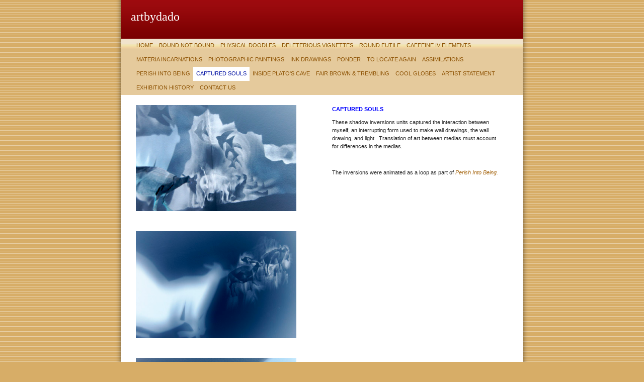

--- FILE ---
content_type: text/html
request_url: http://artbydado.com/captured_souls
body_size: 3939
content:
<!DOCTYPE html PUBLIC "-//W3C//DTD XHTML 1.0 Strict//EN" "http://www.w3.org/TR/xhtml1/DTD/xhtml1-strict.dtd">
<html xmlns="http://www.w3.org/1999/xhtml" xmlns:php="http://php.net/xsl" xmlns:exslt="http://exslt.org/common" lang="en"><head xmlns=""><meta http-equiv="Content-Type" content="text/html; charset=utf-8"><meta http-equiv="X-UA-Compatible" content="IE=7"><meta name="Generator" content="Site Solution - lunarlander"><meta name="DESCRIPTION" id="mDescription" content="   "><meta name="KEYWORDS" id="mKeywords" content="artbydado"><link rel="stylesheet" type="text/css" media="screen" id="globalCSS" href="https://s.turbifycdn.com/lm/lib/smb/css/hosting/yss/v2/mc_global.195798.css"><link rel="stylesheet" type="text/css" media="screen" id="themeCSS" href="https://s.turbifycdn.com/lm/themes/yhoo/ga/bonded/corrugate/palette1/4.0.2/en-us/theme.css"><link rel="stylesheet" type="text/css" media="screen" id="extensionsCSS" href="https://s.turbifycdn.com/ln/lib/smb/assets/hosting/yss/extensions/css/turbify_ss_extensions_1675321208.js"></script><script type="text/javascript">
            var $D  =  YAHOO.util.Dom;
            var $E  =  YAHOO.util.Event;
            var $A  =  YAHOO.util.Anim;
            var $M  =  YAHOO.util.Motion;
            var $EA =  YAHOO.util.Easing;
            var $DD =  YAHOO.util.DD;
            var $C  =  YAHOO.util.Connect;
            var $   =  $D.get;

            YAHOO.namespace ("Smb.Asteroids.Logger");
            YAHOO.Smb.Asteroids.Logger = {
                Log : function(e) {
                    if (typeof console !== 'undefined') {
                        console.log(e);
                    }
                }
            }
            var $LOG = YAHOO.Smb.Asteroids.Logger.Log;
        </script><title>artbydado - </title></head><body class="lo_custom2"><div id="body"><div id="doc" class=""><div xmlns="" id="hd"><style>
		blockquote {margin-right:0;padding-right:0}
	</style><div id="hContent"><div id="headerContent" class="editorWrap"><div id="headerZoneElement" class="editable rte flexContent" rel="itemGuid.31337.sit.hc.001"><h1 style="text-align: left;" align="center">artbydado</h1></div></div></div><div id="hMisc"><div class="contactInfoContainer" style="width:auto;height:auto"><p class="vcard"><br><span class="mailtoWrapper"><a class="email" href="mailto:deirdrefox@artbydado.com">deirdref<wbr>ox<wbr>@artbydad<wbr>o<wbr>.com</a></span></p></div></div></div><div id="wrapper" class="navpos_north"><div xmlns="" id="navigation" class="tglsty_arrow sub_dynamic"><ul id="mainNav" role="navigation"><li class="mainNav " style="z-index:20"><a href="/home">Home</a></li> <li class="mainNav " style="z-index:19"><a href="/bound_not_bound">Bound Not Bound</a></li> <li class="mainNav " style="z-index:18"><a href="/physical_doodles">Physical Doodles</a></li> <li class="mainNav " style="z-index:17"><a href="/deleterious_vignettes">Deleterious Vignettes</a></li> <li class="mainNav " style="z-index:16"><a href="/round_futile">Round Futile</a></li> <li class="mainNav " style="z-index:15"><a href="/caffeine_iv_elements">Caffeine IV Elements</a></li> <li class="mainNav " style="z-index:14"><a href="/materia_incarnations">Materia Incarnations</a></li> <li class="mainNav " style="z-index:13"><a href="/photographic_paintings">Photographic Paintings</a></li> <li class="mainNav " style="z-index:12"><a href="/ink_drawings">Ink Drawings</a></li> <li class="mainNav " style="z-index:11"><a href="/ponder">Ponder</a></li> <li class="mainNav " style="z-index:10"><a href="/to_locate_again">To Locate Again</a></li> <li class="mainNav " style="z-index:9"><a href="/assimilations">Assimilations</a></li> <li class="mainNav " style="z-index:8"><a href="/perish_into_being">Perish Into Being</a></li> <li class="mainNav active" style="z-index:7"><a href="/captured_souls">Captured Souls</a></li> <li class="mainNav " style="z-index:6"><a href="/inside_platos_cave">Inside Plato's Cave</a></li> <li class="mainNav " style="z-index:5"><a href="/fair_brown__trembling">Fair Brown &amp; Trembling</a></li> <li class="mainNav " style="z-index:4"><a href="/cool_globes">Cool Globes</a></li> <li class="mainNav " style="z-index:3"><a href="/artist_statement">Artist Statement</a></li> <li class="mainNav " style="z-index:2"><a href="/exhibition_history">Exhibition History</a></li> <li class="mainNav " style="z-index:1"><a href="/contact_us">Contact Us</a></li> </ul></div><div xmlns="" id="bd"><div id="pageName"><div id="pageNameContent" class="editorWrap"><div id="pageNameZoneContent" class="editable rte flexContent" rel="itemGuid.pgName.pageGuid.468d3f8fe35800.65714773"><h2><br /></h2></div></div></div><div id="zWrap"><div id="zA"><div id="zA-widget-layout-wrap" class="widget-layout-wrap " rel=""><div class="modWrap"><p><img class="yssImg yssImgD" src="assets/images/eonsshaddowinversionD72.185120622_std.jpg" height="211" width="319" /></p><p> </p><p><img class="yssImg yssImgD" src="assets/images/eonsshaddowinversionsC72.185120643_std.jpg" height="212" width="319" /></p><p> </p><p><img class="yssImg yssImgE" src="assets/images/eonsshaddowinversionsE72.185120750_std.jpg" height="210" width="319" /><br /><br /> </p></div></div></div><div id="zB"><div id="zB-widget-layout-wrap" class="widget-layout-wrap " rel=""><div class="modWrap"></div></div></div><div id="zC"><div id="zC-widget-layout-wrap" class="widget-layout-wrap " rel=""><div class="modWrap"><p><font color="#0000ff"><strong>CAPTURED SOULS</strong></font></p><p>These shadow inversions units captured the interaction between myself, an interrupting form used to make wall drawings, the wall drawing, and light.  Translation of art between medias must account for differences in the medias.  </p><p> </p><p>The inversions were animated as a loop as part of <a type="2" href="/gallery_i_perish_into_being" class="internallink"><em>Perish Into Being.</em></a></p></div></div></div></div></div></div><div xmlns="" id="ft"><div id="fWrapper"><div id="fContent"><div id="footerContent" class="editorWrap"><div id="footerZoneElement" class="editable rte flexContent" rel="itemGuid.31337.sit.fc.001"><p> </p><p> </p><p> </p><p style="text-align: right" align="right" data-mce-style="text-align: right;">Copyright 2002-2014 Deirdre Fox, all rights reserved.</p></div></div></div><div id="fMisc"><div class="contactInfoContainer" style="width:auto;height:auto"><p class="vcard"><br><span class="mailtoWrapper"><a class="email" href="mailto:deirdrefox@artbydado.com">deirdref<wbr>ox<wbr>@artbydad<wbr>o<wbr>.com</a></span></p></div></div><div id="fBadges"></div></div></div><!--Google Analytics Tracking Code--><script xmlns="" type="text/javascript">
                var _gaq = _gaq || [];
                _gaq.push(['_setAccount', "UA-4272060-1"]);
                _gaq.push(['_trackPageview']);
                (function() {
                  var ga = document.createElement('script'); ga.type = 'text/javascript'; ga.async = true;
                  ga.src = ('https:' == document.location.protocol ? 'https://ssl' : 'http://www') + '.google-analytics.com/ga.js';
                  var s = document.getElementsByTagName('script')[0]; s.parentNode.insertBefore(ga, s);
                })();
            </script></div></div></body><script xmlns="" type="text/javascript"></script><script xmlns="" type="text/javascript" src="https://s.turbifycdn.com/ln/lib/extensions/js/turbify_ss_extensions_1675321208.js"></script><script xmlns="" type="text/javascript">
    YAHOO.namespace('Smb.Asteroids');
    var YSA = YAHOO.Smb.Asteroids;

    YSA.Nav = {
        isNavNorth : false,
        tmr : null,
        tmrInterval : 600,
        prevCloseNode : null,
        isFirstVisit : true,

        openSub : function(navNode) {
            $LOG('openSub');

            // Clear the timer if any, and if the previously opened subnav is still open (timeout expiration) 
            YSA.Nav.clearTimer();
            YSA.Nav.closePrevSubMenu();

            // For horizontal navigation, set the top position of sub-nav as the height of the 'trigger' element.
            if (YSA.Nav.isNavNorth) { 
                var subNavNode = navNode.getElementsByTagName('ul')[0];
                subNavNode.style.top = navNode.offsetHeight + 'px';
            }

            $D.addClass(navNode, 'opened');
            $D.addClass('admincontrols', 'displayNone');
        },
        closeSub : function(navNode) {
            $LOG('closeSub');
            YSA.Nav.clearTimer();
            YSA.Nav.prevCloseNode = navNode;
            YSA.Nav.tmr = setTimeout(function() { YSA.Nav.hideSub(navNode); }, YSA.Nav.tmrInterval); 
        },
        hideSub : function(navNode) {
            YSA.Nav.clearTimer();
    
            // For key board accessibility, the active sub menu is display:block., not none. So giving -999 to move it off screen in hide mode
            if (YSA.Nav.isNavNorth && $D.hasClass(navNode, 'active')) {
                var subNavNode = navNode.getElementsByTagName('ul')[0];
                subNavNode.style.top = '-999px'; 
            }
            $D.removeClass(navNode, 'opened');
            $D.removeClass('admincontrols', 'displayNone');
        },
        closePrevSubMenu : function() {
            if (YSA.Nav.prevCloseNode) {
                $LOG('Closing previous sub nav');
                YSA.Nav.hideSub(YSA.Nav.prevCloseNode);
                YSA.Nav.prevCloseNode = null;
            }
        },
        isSubOpen : function(navNode) {
            return $D.hasClass(navNode, 'opened');
        },
        toggleSub : function(navNode) {
            var NAV = YSA.Nav;
            if (NAV.isSubOpen(navNode)) {
                NAV.closeSub(navNode);
            } else {
                NAV.openSub(navNode);
            }
        },
        mouseOverTrigger : function(e) {
            $LOG('mouseOverTrigger');
            YSA.Nav.openSub(this);
        },
        mouseOutTrigger : function(e) {
            $LOG('mouseOutTrigger');
            var target = $E.getTarget(e);
            var relatedTarget = $E.getRelatedTarget(e);
            $LOG(target);
            $LOG(relatedTarget);
            YSA.Nav.closeSub(this);
        },
        mouseOverMainNav : function(e) {
            $LOG('mouseOverMainNav');
            if (!$D.hasClass(this, 'trigger')) {
                YSA.Nav.closePrevSubMenu();
            }
        },
        toggleClicked : function(e) {
            $LOG('toggle clicked');
            $LOG(e);
            $E.stopEvent(e);
            YSA.Nav.toggleSub(this.parentNode);
        },
        clearTimer : function() {
            $LOG('Clearing Nav Timer');
            if (YSA.Nav.tmr) {
                clearTimeout(YSA.Nav.tmr);
            }
            YSA.Nav.tmr = null;
        },
        clearSubNavStyles : function() {
            /* For horizontal navigation, we set the 'top' of subNav to align it with the bottom of trigger
                Now if the user chage the template from ribbon, remove this inline style. Else this old inline value will take precedence! */ 
            var subNavNode;
            var navDiv = $('navigation');
            var triggers = $D.getElementsByClassName('trigger', '', navDiv);
            for (var el in triggers) {
                if (YAHOO.lang.hasOwnProperty(triggers, el)) {
                    subNavNode = triggers[el].getElementsByTagName('ul')[0];
                    subNavNode.style.top = '';
                }
            } 
        },
        initNavSettings : function() {
            var wrapperDiv = $('wrapper');
            YSA.Nav.isNavNorth = (wrapperDiv && $D.hasClass(wrapperDiv, 'navpos_north')) ? true : false; 
        },
        init : function() {
            // For the first visit, subscribe to the layout(template) change event
            // When user changes template from the ribbon, we need to re-init this JS, based on the new templates settings. 
            if (YSA.Nav.isFirstVisit) {
                YSA.Nav.isFirstVisit = false;
                if (YSA.UiMgr) {
                    YSA.UiMgr.Layout.onChange.eventObj.subscribe(
                        function() { YSA.Nav.init() });
                }
            } else {
                YSA.Nav.clearSubNavStyles();
            }

            YSA.Nav.initNavSettings();
            var navDiv = $('navigation');
            if (! $D.hasClass(navDiv, 'sub_dynamic')) {
                return;
            }
            YSA.Nav.initNavSettings();
            var triggers = $D.getElementsByClassName('trigger', '', navDiv);
            $E.on(triggers, 'mouseover', this.mouseOverTrigger);
            $E.on(triggers, 'mouseout', this.mouseOutTrigger);
            var toggles = $D.getElementsByClassName('toggle', 'a', navDiv);
            $E.on(toggles, 'click', this.toggleClicked);
            var triggers = $D.getElementsByClassName('mainNav', '', navDiv);
            $E.on(triggers, 'mouseover', this.mouseOverMainNav);
        }
    };
    $E.on(window, 'load', YSA.Nav.init, YSA.Nav, true); 
</script></html>
